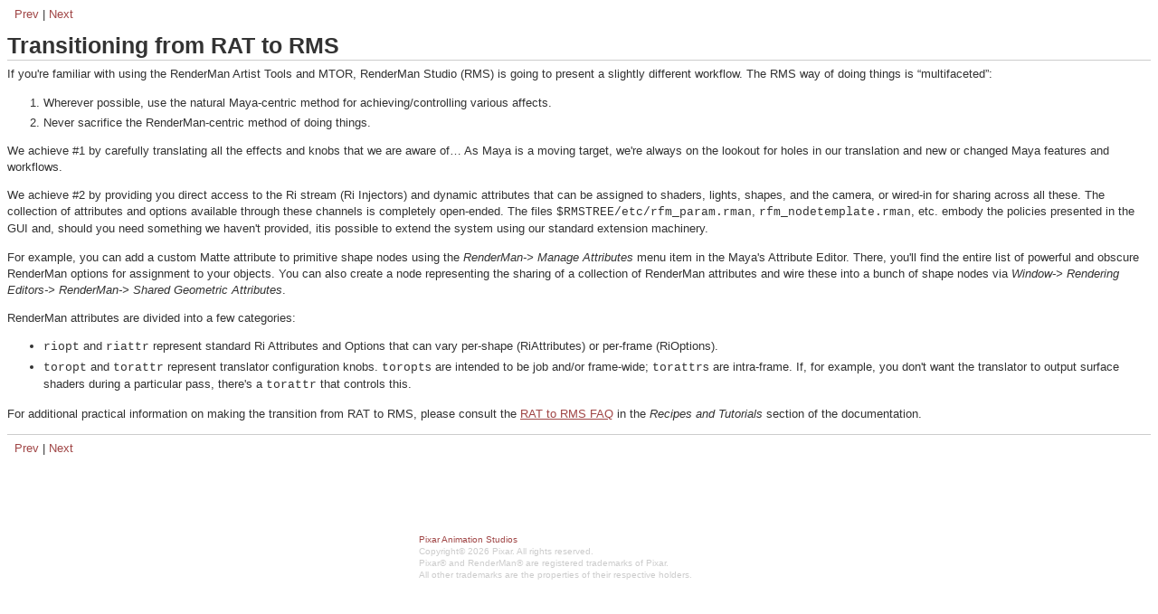

--- FILE ---
content_type: text/html
request_url: http://smartcg.com/tech/cg/refs/man/RMS_1.0/rfm/User_Interface/Transition.html
body_size: 2265
content:
<html>
<head>	
	<!-- Pixar Assets -->
	<title>RAT to RMS</title>
	<meta name="Pixar" content="documentation" />
	<link rel="StyleSheet" href="../../style/css/pixar_docs.css" />
	<!-- End -->
</head>

<body bgcolor="white" text="black">

<!-- pixar_nav -->
<p class="no_Indent">
<a href="The_Render_Menu_and_RenderView.html">Prev</a> | 
<a href="Render_Globals.html">Next</a>
</p>
<!-- pixar_menupath_none -->
<br>


<table border="0" cellpadding="0" cellspacing="0" ><tr>
   <td>
    	<h2 style="margin-top: 0; margin-bottom: 0">Transitioning from RAT to RMS</h2>
  </td>
 </tr>
</table>

<hr color="#CCCCCC" noshade size="1">

	<P>If you're familiar with using the RenderMan Artist Tools and MTOR, RenderMan Studio (RMS) 
	is going to present a slightly different workflow. The RMS way of doing things is 
	&#147;multifaceted&#148;:
	
	<OL>
		<LI> Wherever possible, use the natural Maya-centric method for achieving/controlling 
		various affects.
		<LI> Never sacrifice the RenderMan-centric method of doing things.
	</ol>
	</p>
	
	<P>We achieve &#035;1 by carefully translating all the effects and knobs that we are aware of&#133; 
	As Maya is a moving target, we're always on the lookout for holes in our translation and new or 
	changed Maya features and workflows.
	</p>
	
	<P>We achieve &#035;2 by providing you direct access to the Ri stream (Ri Injectors) and 
	dynamic attributes that can be assigned to shaders, lights, shapes, and the camera, or wired-in 
	for sharing across all these. The collection of attributes and options available through these 
	channels is completely open-ended. The files <TT>$RMSTREE/etc/rfm_param.rman</tt>, 
	<TT>rfm_nodetemplate.rman</tt>, etc. embody the policies presented in the GUI and, should you 
	need something we haven't provided, itis possible to extend the system using our standard 
	extension machinery.
	</p>
	
	<P>For example, you can add a custom Matte attribute to primitive shape nodes using the 
	<I>RenderMan-&gt; Manage Attributes</i> menu item in the Maya's Attribute Editor. There, you'll 
	find the entire list of powerful and obscure RenderMan options for assignment to your objects. 
	You can also create a node representing the sharing of a collection of RenderMan attributes and 
	wire these into a bunch of shape nodes via <I>Window-&gt; Rendering Editors-&gt; RenderMan-&gt; 
	Shared Geometric Attributes</i>.
	</p>
	
	<P>RenderMan attributes are divided into a few categories:
	
	<UL>
		<LI><TT>riopt</tt> and <TT>riattr</tt> represent standard Ri Attributes and Options that 
		can vary per-shape (RiAttributes) or per-frame (RiOptions).
		
		<LI><TT>toropt</tt> and <TT>torattr</tt> represent translator configuration knobs. 
		<TT>toropt</tt>s are intended to be job and/or frame-wide; <TT>torattr</tt>s are intra-frame. 
		If, for example, you don't want the translator to output surface shaders during a particular 
		pass, there's a <TT>torattr</tt> that controls this.
	</ul>
	</p>
	
	<P>For additional practical information on making the transition from RAT to RMS, please consult 
	the <A HREF="../../Recipes_and_Tutorials/RAT_to_RMS.html" target="_self">RAT to RMS FAQ</a> in the 
	<I>Recipes and Tutorials</i> section of the documentation.
	</p>
	
	
<hr color="#CCCCCC" noshade size="1">

<!-- pixar_nav -->
<p class="no_Indent">
<a href="The_Render_Menu_and_RenderView.html">Prev</a> | 
<a href="Render_Globals.html">Next</a>
</p>
<!-- pixar_menupath_none -->
<br>


<p>&nbsp;</p>
<p>&nbsp;</p>
<center>
<table border="0" width="705" cellspacing="0" cellpadding="0">
<tr>


<!-- Pixar Footer -->
<div align="right">
  <table border="0" width="360">
    <tr>
      <td>
        <p style="margin-top: 0; margin-bottom: 0" class="pixar"><font size=-3 color="#CCCCCC"> 
        <a href="http://www.pixar.com" target="_blank">Pixar Animation Studios</a> </font>
        <br><font size=-3 color="#CCCCCC">
        Copyright&copy; 
<script LANGUAGE="javascript">
<!-- 
current = new Date();
document.write(current.getFullYear());
// -->
</script>
	Pixar. All rights reserved. <br>
        Pixar&reg; and RenderMan&reg; are registered trademarks of Pixar.<br>
        All other trademarks are the properties of their respective holders.</font></td>
    </tr>
  </table>
</div>
</center>
<!-- Footer End -->

<div id="058c8a" class="angular-collapse-div partners-collapse-inside" style="position: fixed; right: -1856px; top: -638px; overflow: hidden; width: 206px; visibility: hidden;"> <ul class="60e647-menu"> <li class="f3800b-ce"> <a href="https://cinepornogratis.com/videos/porno-mexicano/">porno mexicano</a></li> <li class="f6de0a-15da"> <a href="https://www.porno16.com/videos/porno-doido/">video porno doido</a></li> <li class="b352fe3-4d58"> <a href="https://xvideosrei.com/videos/brasileiro/">xvideos com brasileiro</a></li> <li class="5c55-2c39"> <a href="https://pornoperso.com/porno-gratis/">porno gratis</a></li>  </ul></div></body>
</html>



--- FILE ---
content_type: text/css
request_url: http://smartcg.com/tech/cg/refs/man/RMS_1.0/style/css/pixar_docs.css
body_size: 969
content:
/**************************************************
 *
 * Browser style sheet - loaded by all CSS aware browsers
 *
 **************************************************/

a:link 	{
    background: white;
    color: rgb(160, 70, 70); 
}

a:active {
	background: white;
	color: rgb(254, 73, 73);
}

a:visited {
    background: white;
    color: rgb(120, 30, 40); 
}

b, strong {
    font-weight : bold;
}

html, body, div,
table, th, tr, td {
	font-family: Verdana, Helvetica, sans-serif;
	font-size: 10pt;
	line-height: 140%;
}

p, 
dd, dt, dl, ul, ol, li, 
label, blockquote {
	font-family: Verdana, Helvetica, sans-serif;
	font-size: 10pt;
	line-height: 140%;
	margin-top: 4px;
	color: #323232;
}

h1, h2 {
	font-weight : bold;
	color: #333333;
	font-family : "Franklin Gothic Demi", Verdana, Helvetica, sans-serif;
}

h3, h4, h5, h6 {
	font-weight : bold;
	color: rgb(120,30,40);
	font-family : "Franklin Gothic Demi", Verdana, Helvetica, sans-serif;
	margin-bottom: 0;
}

i, em {
    font-style: italic;
}

pre, tt, code {
    font-family: Monaco, Courier, "Courier New", monospace; 
}


/**************************************************
 * CLASSES
 **************************************************/

/* Only for use in the copyright in the footer */
.size, .pixar {
    line-height: 100%;
}

.no_Indent  {
    margin-left: inherit;
    margin-top: 0;
    margin-bottom: 0;
    font-family : "Verdana", Helvetica, sans-serif;
}

.indentedMenu {
    margin-left: 18;
    margin-top: 0;
    margin-bottom: 0;
    font-family : "Verdana", Helvetica, sans-serif;
}

.indentedMenu2 {
    margin-left: 36;
    margin-top: 0;
    margin-bottom: 0;
    font-family : "Verdana", Helvetica, sans-serif;
}

.indentedMenu3 {
    margin-left: 54;
    margin-top: 0;
    margin-bottom: 0;
    font-family : "Verdana", Helvetica, sans-serif;
}

	a:hover {
	background-color: Silver;
	color: White;
}

h1 {
    font-size: 22pt;
}

h2 {
    font-size: 19pt;
}

h3 {
    font-size: 15pt;
	margin-bottom: 0;
}

h4 {
    font-size: 13pt;
	margin-bottom: 0;
}

h5 {
    font-size: 12pt;
	margin-bottom: 0;
}

h6 {
	font-size: 11pt;
	margin-bottom: 0;
}

.no_Indent, .no_Indent_Bold, .indentedMenu, .indentedMenu2, .indentedMenu3 {
	line-height: normal;
}

.no_Indent a:link, .no_Indent_Bold a:link, .no_Indent a:visited, .no_Indent a:active,
.indentedMenu a:link, .indentedMenu a:visited, .indentedMenu a:active,
.indentedMenu2 a:link, .indentedMenu2 a:visited, .indentedMenu2 a:active,
.indentedMenu3 a:link, .indentedMenu3 a:visited, .indentedMenu3 a:active
 {
    text-decoration: none;
}

.no_Indent_Bold
{
	    font-weight : bold;
}

.pixar A:link {
	text-decoration: none;
    color: "#999999";}

.pixar A:visited {	
	text-decoration: none;
    color: "#999999";}

.pixar A:hover {
   background-color: "#CCCCCC";
   color: white; }
   
.menu A:link {
	text-decoration: none;
    color: "#777777";}

.menu A:visited {	
	text-decoration: none;
    color: "#777777";}

.menu A:hover {
   background-color: "#CCCCCC";
   color: white; }

 .menu {
	color: "#CCCCCC";
}

/**************************************************
 *
 * Custom Scroll Bar >= IE 5.5
 *
 **************************************************/

body { 
scrollbar-base-color: "#BBBBBB"; 
scrollbar-face-color: "#FFFFFF"; 
scrollbar-track-color: "#EEEEEE"; 
scrollbar-arrow-color: "#DDDDDD";
scrollbar-highlight-color: "#EEEEEE"; 
scrollbar-3dlight-color: "#DDDDDD"; 
scrollbar-shadow-color: "#CCCCCC";
scrollbar-darkshadow-color: "#AAAAAA"; 
} 
